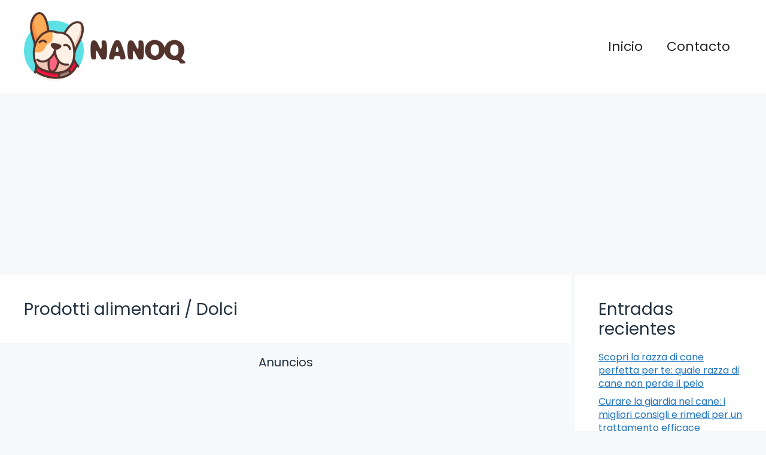

--- FILE ---
content_type: text/html; charset=UTF-8
request_url: https://nanoq.es/prodotti-alimentari-dolci/
body_size: 14114
content:
<!DOCTYPE html>
<html lang="it-IT" prefix="og: https://ogp.me/ns#">
<head>
	<meta charset="UTF-8">
		<style>img:is([sizes="auto" i], [sizes^="auto," i]) { contain-intrinsic-size: 3000px 1500px }</style>
	<meta name="viewport" content="width=device-width, initial-scale=1">
<!-- Ottimizzazione per i motori di ricerca di Rank Math - https://rankmath.com/ -->
<title>Prodotti alimentari / Dolci - Nanoq</title>
<meta name="robots" content="index, follow, max-snippet:-1, max-video-preview:-1, max-image-preview:large"/>
<link rel="canonical" href="https://nanoq.es/prodotti-alimentari-dolci/" />
<link rel="next" href="https://nanoq.es/prodotti-alimentari-dolci/page/2/" />
<meta property="og:locale" content="it_IT" />
<meta property="og:type" content="article" />
<meta property="og:title" content="Prodotti alimentari / Dolci - Nanoq" />
<meta property="og:url" content="https://nanoq.es/prodotti-alimentari-dolci/" />
<meta property="og:site_name" content="Nanoq" />
<meta property="og:image" content="https://nanoq.es/wp-content/uploads/2024/05/logo.jpg" />
<meta property="og:image:secure_url" content="https://nanoq.es/wp-content/uploads/2024/05/logo.jpg" />
<meta property="og:image:width" content="1472" />
<meta property="og:image:height" content="629" />
<meta property="og:image:alt" content="logo" />
<meta property="og:image:type" content="image/jpeg" />
<meta name="twitter:card" content="summary_large_image" />
<meta name="twitter:title" content="Prodotti alimentari / Dolci - Nanoq" />
<meta name="twitter:image" content="https://nanoq.es/wp-content/uploads/2024/05/logo.jpg" />
<meta name="twitter:label1" content="Articoli" />
<meta name="twitter:data1" content="26" />
<script type="application/ld+json" class="rank-math-schema">{"@context":"https://schema.org","@graph":[{"@type":"Person","@id":"https://nanoq.es/#person","name":"Nanoq","image":{"@type":"ImageObject","@id":"https://nanoq.es/#logo","url":"https://nanoq.es/wp-content/uploads/2024/05/logo.jpg","contentUrl":"https://nanoq.es/wp-content/uploads/2024/05/logo.jpg","caption":"Nanoq","inLanguage":"it-IT","width":"1472","height":"629"}},{"@type":"WebSite","@id":"https://nanoq.es/#website","url":"https://nanoq.es","name":"Nanoq","publisher":{"@id":"https://nanoq.es/#person"},"inLanguage":"it-IT"},{"@type":"CollectionPage","@id":"https://nanoq.es/prodotti-alimentari-dolci/#webpage","url":"https://nanoq.es/prodotti-alimentari-dolci/","name":"Prodotti alimentari / Dolci - Nanoq","isPartOf":{"@id":"https://nanoq.es/#website"},"inLanguage":"it-IT"}]}</script>
<!-- /Rank Math WordPress SEO plugin -->

<link href='https://fonts.gstatic.com' crossorigin rel='preconnect' />
<link href='https://fonts.googleapis.com' crossorigin rel='preconnect' />
<link rel="alternate" type="application/rss+xml" title="Nanoq &raquo; Feed" href="https://nanoq.es/feed/" />
<link rel="alternate" type="application/rss+xml" title="Nanoq &raquo; Feed dei commenti" href="https://nanoq.es/comments/feed/" />
<link rel="alternate" type="application/rss+xml" title="Nanoq &raquo; Prodotti alimentari / Dolci Feed della categoria" href="https://nanoq.es/prodotti-alimentari-dolci/feed/" />
<script>
window._wpemojiSettings = {"baseUrl":"https:\/\/s.w.org\/images\/core\/emoji\/16.0.1\/72x72\/","ext":".png","svgUrl":"https:\/\/s.w.org\/images\/core\/emoji\/16.0.1\/svg\/","svgExt":".svg","source":{"concatemoji":"https:\/\/nanoq.es\/wp-includes\/js\/wp-emoji-release.min.js?ver=6.8.3"}};
/*! This file is auto-generated */
!function(s,n){var o,i,e;function c(e){try{var t={supportTests:e,timestamp:(new Date).valueOf()};sessionStorage.setItem(o,JSON.stringify(t))}catch(e){}}function p(e,t,n){e.clearRect(0,0,e.canvas.width,e.canvas.height),e.fillText(t,0,0);var t=new Uint32Array(e.getImageData(0,0,e.canvas.width,e.canvas.height).data),a=(e.clearRect(0,0,e.canvas.width,e.canvas.height),e.fillText(n,0,0),new Uint32Array(e.getImageData(0,0,e.canvas.width,e.canvas.height).data));return t.every(function(e,t){return e===a[t]})}function u(e,t){e.clearRect(0,0,e.canvas.width,e.canvas.height),e.fillText(t,0,0);for(var n=e.getImageData(16,16,1,1),a=0;a<n.data.length;a++)if(0!==n.data[a])return!1;return!0}function f(e,t,n,a){switch(t){case"flag":return n(e,"\ud83c\udff3\ufe0f\u200d\u26a7\ufe0f","\ud83c\udff3\ufe0f\u200b\u26a7\ufe0f")?!1:!n(e,"\ud83c\udde8\ud83c\uddf6","\ud83c\udde8\u200b\ud83c\uddf6")&&!n(e,"\ud83c\udff4\udb40\udc67\udb40\udc62\udb40\udc65\udb40\udc6e\udb40\udc67\udb40\udc7f","\ud83c\udff4\u200b\udb40\udc67\u200b\udb40\udc62\u200b\udb40\udc65\u200b\udb40\udc6e\u200b\udb40\udc67\u200b\udb40\udc7f");case"emoji":return!a(e,"\ud83e\udedf")}return!1}function g(e,t,n,a){var r="undefined"!=typeof WorkerGlobalScope&&self instanceof WorkerGlobalScope?new OffscreenCanvas(300,150):s.createElement("canvas"),o=r.getContext("2d",{willReadFrequently:!0}),i=(o.textBaseline="top",o.font="600 32px Arial",{});return e.forEach(function(e){i[e]=t(o,e,n,a)}),i}function t(e){var t=s.createElement("script");t.src=e,t.defer=!0,s.head.appendChild(t)}"undefined"!=typeof Promise&&(o="wpEmojiSettingsSupports",i=["flag","emoji"],n.supports={everything:!0,everythingExceptFlag:!0},e=new Promise(function(e){s.addEventListener("DOMContentLoaded",e,{once:!0})}),new Promise(function(t){var n=function(){try{var e=JSON.parse(sessionStorage.getItem(o));if("object"==typeof e&&"number"==typeof e.timestamp&&(new Date).valueOf()<e.timestamp+604800&&"object"==typeof e.supportTests)return e.supportTests}catch(e){}return null}();if(!n){if("undefined"!=typeof Worker&&"undefined"!=typeof OffscreenCanvas&&"undefined"!=typeof URL&&URL.createObjectURL&&"undefined"!=typeof Blob)try{var e="postMessage("+g.toString()+"("+[JSON.stringify(i),f.toString(),p.toString(),u.toString()].join(",")+"));",a=new Blob([e],{type:"text/javascript"}),r=new Worker(URL.createObjectURL(a),{name:"wpTestEmojiSupports"});return void(r.onmessage=function(e){c(n=e.data),r.terminate(),t(n)})}catch(e){}c(n=g(i,f,p,u))}t(n)}).then(function(e){for(var t in e)n.supports[t]=e[t],n.supports.everything=n.supports.everything&&n.supports[t],"flag"!==t&&(n.supports.everythingExceptFlag=n.supports.everythingExceptFlag&&n.supports[t]);n.supports.everythingExceptFlag=n.supports.everythingExceptFlag&&!n.supports.flag,n.DOMReady=!1,n.readyCallback=function(){n.DOMReady=!0}}).then(function(){return e}).then(function(){var e;n.supports.everything||(n.readyCallback(),(e=n.source||{}).concatemoji?t(e.concatemoji):e.wpemoji&&e.twemoji&&(t(e.twemoji),t(e.wpemoji)))}))}((window,document),window._wpemojiSettings);
</script>
<style id='wp-emoji-styles-inline-css'>

	img.wp-smiley, img.emoji {
		display: inline !important;
		border: none !important;
		box-shadow: none !important;
		height: 1em !important;
		width: 1em !important;
		margin: 0 0.07em !important;
		vertical-align: -0.1em !important;
		background: none !important;
		padding: 0 !important;
	}
</style>
<link rel='stylesheet' id='wp-block-library-css' href='https://nanoq.es/wp-includes/css/dist/block-library/style.min.css?ver=6.8.3' media='all' />
<style id='classic-theme-styles-inline-css'>
/*! This file is auto-generated */
.wp-block-button__link{color:#fff;background-color:#32373c;border-radius:9999px;box-shadow:none;text-decoration:none;padding:calc(.667em + 2px) calc(1.333em + 2px);font-size:1.125em}.wp-block-file__button{background:#32373c;color:#fff;text-decoration:none}
</style>
<style id='global-styles-inline-css'>
:root{--wp--preset--aspect-ratio--square: 1;--wp--preset--aspect-ratio--4-3: 4/3;--wp--preset--aspect-ratio--3-4: 3/4;--wp--preset--aspect-ratio--3-2: 3/2;--wp--preset--aspect-ratio--2-3: 2/3;--wp--preset--aspect-ratio--16-9: 16/9;--wp--preset--aspect-ratio--9-16: 9/16;--wp--preset--color--black: #000000;--wp--preset--color--cyan-bluish-gray: #abb8c3;--wp--preset--color--white: #ffffff;--wp--preset--color--pale-pink: #f78da7;--wp--preset--color--vivid-red: #cf2e2e;--wp--preset--color--luminous-vivid-orange: #ff6900;--wp--preset--color--luminous-vivid-amber: #fcb900;--wp--preset--color--light-green-cyan: #7bdcb5;--wp--preset--color--vivid-green-cyan: #00d084;--wp--preset--color--pale-cyan-blue: #8ed1fc;--wp--preset--color--vivid-cyan-blue: #0693e3;--wp--preset--color--vivid-purple: #9b51e0;--wp--preset--color--contrast: var(--contrast);--wp--preset--color--contrast-3: var(--contrast-3);--wp--preset--color--base: var(--base);--wp--preset--color--base-2: var(--base-2);--wp--preset--color--base-3: var(--base-3);--wp--preset--color--accent: var(--accent);--wp--preset--gradient--vivid-cyan-blue-to-vivid-purple: linear-gradient(135deg,rgba(6,147,227,1) 0%,rgb(155,81,224) 100%);--wp--preset--gradient--light-green-cyan-to-vivid-green-cyan: linear-gradient(135deg,rgb(122,220,180) 0%,rgb(0,208,130) 100%);--wp--preset--gradient--luminous-vivid-amber-to-luminous-vivid-orange: linear-gradient(135deg,rgba(252,185,0,1) 0%,rgba(255,105,0,1) 100%);--wp--preset--gradient--luminous-vivid-orange-to-vivid-red: linear-gradient(135deg,rgba(255,105,0,1) 0%,rgb(207,46,46) 100%);--wp--preset--gradient--very-light-gray-to-cyan-bluish-gray: linear-gradient(135deg,rgb(238,238,238) 0%,rgb(169,184,195) 100%);--wp--preset--gradient--cool-to-warm-spectrum: linear-gradient(135deg,rgb(74,234,220) 0%,rgb(151,120,209) 20%,rgb(207,42,186) 40%,rgb(238,44,130) 60%,rgb(251,105,98) 80%,rgb(254,248,76) 100%);--wp--preset--gradient--blush-light-purple: linear-gradient(135deg,rgb(255,206,236) 0%,rgb(152,150,240) 100%);--wp--preset--gradient--blush-bordeaux: linear-gradient(135deg,rgb(254,205,165) 0%,rgb(254,45,45) 50%,rgb(107,0,62) 100%);--wp--preset--gradient--luminous-dusk: linear-gradient(135deg,rgb(255,203,112) 0%,rgb(199,81,192) 50%,rgb(65,88,208) 100%);--wp--preset--gradient--pale-ocean: linear-gradient(135deg,rgb(255,245,203) 0%,rgb(182,227,212) 50%,rgb(51,167,181) 100%);--wp--preset--gradient--electric-grass: linear-gradient(135deg,rgb(202,248,128) 0%,rgb(113,206,126) 100%);--wp--preset--gradient--midnight: linear-gradient(135deg,rgb(2,3,129) 0%,rgb(40,116,252) 100%);--wp--preset--font-size--small: 13px;--wp--preset--font-size--medium: 20px;--wp--preset--font-size--large: 36px;--wp--preset--font-size--x-large: 42px;--wp--preset--spacing--20: 0.44rem;--wp--preset--spacing--30: 0.67rem;--wp--preset--spacing--40: 1rem;--wp--preset--spacing--50: 1.5rem;--wp--preset--spacing--60: 2.25rem;--wp--preset--spacing--70: 3.38rem;--wp--preset--spacing--80: 5.06rem;--wp--preset--shadow--natural: 6px 6px 9px rgba(0, 0, 0, 0.2);--wp--preset--shadow--deep: 12px 12px 50px rgba(0, 0, 0, 0.4);--wp--preset--shadow--sharp: 6px 6px 0px rgba(0, 0, 0, 0.2);--wp--preset--shadow--outlined: 6px 6px 0px -3px rgba(255, 255, 255, 1), 6px 6px rgba(0, 0, 0, 1);--wp--preset--shadow--crisp: 6px 6px 0px rgba(0, 0, 0, 1);}:where(.is-layout-flex){gap: 0.5em;}:where(.is-layout-grid){gap: 0.5em;}body .is-layout-flex{display: flex;}.is-layout-flex{flex-wrap: wrap;align-items: center;}.is-layout-flex > :is(*, div){margin: 0;}body .is-layout-grid{display: grid;}.is-layout-grid > :is(*, div){margin: 0;}:where(.wp-block-columns.is-layout-flex){gap: 2em;}:where(.wp-block-columns.is-layout-grid){gap: 2em;}:where(.wp-block-post-template.is-layout-flex){gap: 1.25em;}:where(.wp-block-post-template.is-layout-grid){gap: 1.25em;}.has-black-color{color: var(--wp--preset--color--black) !important;}.has-cyan-bluish-gray-color{color: var(--wp--preset--color--cyan-bluish-gray) !important;}.has-white-color{color: var(--wp--preset--color--white) !important;}.has-pale-pink-color{color: var(--wp--preset--color--pale-pink) !important;}.has-vivid-red-color{color: var(--wp--preset--color--vivid-red) !important;}.has-luminous-vivid-orange-color{color: var(--wp--preset--color--luminous-vivid-orange) !important;}.has-luminous-vivid-amber-color{color: var(--wp--preset--color--luminous-vivid-amber) !important;}.has-light-green-cyan-color{color: var(--wp--preset--color--light-green-cyan) !important;}.has-vivid-green-cyan-color{color: var(--wp--preset--color--vivid-green-cyan) !important;}.has-pale-cyan-blue-color{color: var(--wp--preset--color--pale-cyan-blue) !important;}.has-vivid-cyan-blue-color{color: var(--wp--preset--color--vivid-cyan-blue) !important;}.has-vivid-purple-color{color: var(--wp--preset--color--vivid-purple) !important;}.has-black-background-color{background-color: var(--wp--preset--color--black) !important;}.has-cyan-bluish-gray-background-color{background-color: var(--wp--preset--color--cyan-bluish-gray) !important;}.has-white-background-color{background-color: var(--wp--preset--color--white) !important;}.has-pale-pink-background-color{background-color: var(--wp--preset--color--pale-pink) !important;}.has-vivid-red-background-color{background-color: var(--wp--preset--color--vivid-red) !important;}.has-luminous-vivid-orange-background-color{background-color: var(--wp--preset--color--luminous-vivid-orange) !important;}.has-luminous-vivid-amber-background-color{background-color: var(--wp--preset--color--luminous-vivid-amber) !important;}.has-light-green-cyan-background-color{background-color: var(--wp--preset--color--light-green-cyan) !important;}.has-vivid-green-cyan-background-color{background-color: var(--wp--preset--color--vivid-green-cyan) !important;}.has-pale-cyan-blue-background-color{background-color: var(--wp--preset--color--pale-cyan-blue) !important;}.has-vivid-cyan-blue-background-color{background-color: var(--wp--preset--color--vivid-cyan-blue) !important;}.has-vivid-purple-background-color{background-color: var(--wp--preset--color--vivid-purple) !important;}.has-black-border-color{border-color: var(--wp--preset--color--black) !important;}.has-cyan-bluish-gray-border-color{border-color: var(--wp--preset--color--cyan-bluish-gray) !important;}.has-white-border-color{border-color: var(--wp--preset--color--white) !important;}.has-pale-pink-border-color{border-color: var(--wp--preset--color--pale-pink) !important;}.has-vivid-red-border-color{border-color: var(--wp--preset--color--vivid-red) !important;}.has-luminous-vivid-orange-border-color{border-color: var(--wp--preset--color--luminous-vivid-orange) !important;}.has-luminous-vivid-amber-border-color{border-color: var(--wp--preset--color--luminous-vivid-amber) !important;}.has-light-green-cyan-border-color{border-color: var(--wp--preset--color--light-green-cyan) !important;}.has-vivid-green-cyan-border-color{border-color: var(--wp--preset--color--vivid-green-cyan) !important;}.has-pale-cyan-blue-border-color{border-color: var(--wp--preset--color--pale-cyan-blue) !important;}.has-vivid-cyan-blue-border-color{border-color: var(--wp--preset--color--vivid-cyan-blue) !important;}.has-vivid-purple-border-color{border-color: var(--wp--preset--color--vivid-purple) !important;}.has-vivid-cyan-blue-to-vivid-purple-gradient-background{background: var(--wp--preset--gradient--vivid-cyan-blue-to-vivid-purple) !important;}.has-light-green-cyan-to-vivid-green-cyan-gradient-background{background: var(--wp--preset--gradient--light-green-cyan-to-vivid-green-cyan) !important;}.has-luminous-vivid-amber-to-luminous-vivid-orange-gradient-background{background: var(--wp--preset--gradient--luminous-vivid-amber-to-luminous-vivid-orange) !important;}.has-luminous-vivid-orange-to-vivid-red-gradient-background{background: var(--wp--preset--gradient--luminous-vivid-orange-to-vivid-red) !important;}.has-very-light-gray-to-cyan-bluish-gray-gradient-background{background: var(--wp--preset--gradient--very-light-gray-to-cyan-bluish-gray) !important;}.has-cool-to-warm-spectrum-gradient-background{background: var(--wp--preset--gradient--cool-to-warm-spectrum) !important;}.has-blush-light-purple-gradient-background{background: var(--wp--preset--gradient--blush-light-purple) !important;}.has-blush-bordeaux-gradient-background{background: var(--wp--preset--gradient--blush-bordeaux) !important;}.has-luminous-dusk-gradient-background{background: var(--wp--preset--gradient--luminous-dusk) !important;}.has-pale-ocean-gradient-background{background: var(--wp--preset--gradient--pale-ocean) !important;}.has-electric-grass-gradient-background{background: var(--wp--preset--gradient--electric-grass) !important;}.has-midnight-gradient-background{background: var(--wp--preset--gradient--midnight) !important;}.has-small-font-size{font-size: var(--wp--preset--font-size--small) !important;}.has-medium-font-size{font-size: var(--wp--preset--font-size--medium) !important;}.has-large-font-size{font-size: var(--wp--preset--font-size--large) !important;}.has-x-large-font-size{font-size: var(--wp--preset--font-size--x-large) !important;}
:where(.wp-block-post-template.is-layout-flex){gap: 1.25em;}:where(.wp-block-post-template.is-layout-grid){gap: 1.25em;}
:where(.wp-block-columns.is-layout-flex){gap: 2em;}:where(.wp-block-columns.is-layout-grid){gap: 2em;}
:root :where(.wp-block-pullquote){font-size: 1.5em;line-height: 1.6;}
</style>
<link rel='stylesheet' id='youtube-iframe-replace-css-css' href='https://nanoq.es/wp-content/plugins/aitomaticblog/public/css/style-iyr.css?ver=6.8.3' media='all' />
<link rel='stylesheet' id='post-related-css-css' href='https://nanoq.es/wp-content/plugins/aitomaticblog/public/css/post-related.css?ver=6.8.3' media='all' />
<link rel='stylesheet' id='ebook-creator-css-css' href='https://nanoq.es/wp-content/plugins/ebook-creator-pdf/assets/css/ebook-creator.css?ver=1.0.0' media='all' />
<link rel='stylesheet' id='generate-style-css' href='https://nanoq.es/wp-content/themes/generatepress/assets/css/main.min.css?ver=3.6.0' media='all' />
<style id='generate-style-inline-css'>
.resize-featured-image .post-image img {width: 350px;}
body{background-color:var(--base-2);color:var(--contrast);}a{color:var(--accent);}a{text-decoration:underline;}.entry-title a, .site-branding a, a.button, .wp-block-button__link, .main-navigation a{text-decoration:none;}a:hover, a:focus, a:active{color:var(--contrast);}.grid-container{max-width:1600px;}.wp-block-group__inner-container{max-width:1600px;margin-left:auto;margin-right:auto;}.site-header .header-image{width:270px;}:root{--contrast:#22313f;--contrast-3:#b2b2be;--base:#f0f0f0;--base-2:#f7f8f9;--base-3:#ffffff;--accent:#1e73be;}:root .has-contrast-color{color:var(--contrast);}:root .has-contrast-background-color{background-color:var(--contrast);}:root .has-contrast-3-color{color:var(--contrast-3);}:root .has-contrast-3-background-color{background-color:var(--contrast-3);}:root .has-base-color{color:var(--base);}:root .has-base-background-color{background-color:var(--base);}:root .has-base-2-color{color:var(--base-2);}:root .has-base-2-background-color{background-color:var(--base-2);}:root .has-base-3-color{color:var(--base-3);}:root .has-base-3-background-color{background-color:var(--base-3);}:root .has-accent-color{color:var(--accent);}:root .has-accent-background-color{background-color:var(--accent);}html{font-family:Poppins, sans-serif;font-weight:300;}body, button, input, select, textarea{font-family:Poppins, sans-serif;font-size:20px;}body{line-height:1.4;}p{margin-bottom:1em;}.main-title{font-family:Poppins, sans-serif;font-size:20px;}.site-description{font-family:Poppins, sans-serif;font-size:18px;}.main-navigation a, .main-navigation .menu-toggle, .main-navigation .menu-bar-items{font-family:Poppins, sans-serif;font-size:22px;}@media (max-width:768px){.main-navigation a, .main-navigation .menu-toggle, .main-navigation .menu-bar-items{font-size:17px;}}.main-navigation .main-nav ul ul li a{font-family:Poppins, sans-serif;}.main-navigation .menu-toggle{font-family:Poppins, sans-serif;}button:not(.menu-toggle),html input[type="button"],input[type="reset"],input[type="submit"],.button,.wp-block-button .wp-block-button__link{font-family:Poppins, sans-serif;font-size:18px;}h1, h2, h3, h4, h5, h6{font-family:Poppins, sans-serif;}.top-bar{font-family:Poppins, sans-serif;font-size:18px;}.widget-title{font-family:Poppins, sans-serif;font-size:18px;}.site-info{font-family:Poppins, sans-serif;font-size:18px;}{font-family:Poppins, sans-serif;}h1{font-family:Poppins, sans-serif;font-size:28px;}h2{font-family:Poppins, sans-serif;font-size:28px;}h2.entry-title{font-family:Poppins, sans-serif;font-size:28px;line-height:2.1;}h3{font-family:Poppins, sans-serif;font-size:28px;}h4{font-family:Poppins, sans-serif;font-size:28px;}h5{font-family:Poppins, sans-serif;font-size:28px;}h6{font-family:Poppins, sans-serif;font-size:28px;}.top-bar{background-color:#ffffff;color:#ffffff;}.top-bar a{color:#ffffff;}.top-bar a:hover{color:#303030;}.site-header{background-color:#ffffff;}.main-title a,.main-title a:hover{color:var(--contrast);}.site-description{color:var(--contrast-2);}.mobile-menu-control-wrapper .menu-toggle,.mobile-menu-control-wrapper .menu-toggle:hover,.mobile-menu-control-wrapper .menu-toggle:focus,.has-inline-mobile-toggle #site-navigation.toggled{background-color:rgba(0, 0, 0, 0.02);}.main-navigation,.main-navigation ul ul{background-color:#ffffff;}.main-navigation .main-nav ul li a, .main-navigation .menu-toggle, .main-navigation .menu-bar-items{color:#262626;}.main-navigation .main-nav ul li:not([class*="current-menu-"]):hover > a, .main-navigation .main-nav ul li:not([class*="current-menu-"]):focus > a, .main-navigation .main-nav ul li.sfHover:not([class*="current-menu-"]) > a, .main-navigation .menu-bar-item:hover > a, .main-navigation .menu-bar-item.sfHover > a{color:var(--accent);}button.menu-toggle:hover,button.menu-toggle:focus{color:#262626;}.main-navigation .main-nav ul li[class*="current-menu-"] > a{color:var(--accent);}.navigation-search input[type="search"],.navigation-search input[type="search"]:active, .navigation-search input[type="search"]:focus, .main-navigation .main-nav ul li.search-item.active > a, .main-navigation .menu-bar-items .search-item.active > a{color:var(--accent);}.main-navigation ul ul{background-color:var(--base);}.separate-containers .inside-article, .separate-containers .comments-area, .separate-containers .page-header, .one-container .container, .separate-containers .paging-navigation, .inside-page-header{background-color:var(--base-3);}.entry-title a{color:var(--contrast);}.entry-title a:hover{color:var(--contrast-2);}.entry-meta{color:var(--contrast-2);}.sidebar .widget{background-color:var(--base-3);}.footer-widgets{background-color:var(--base-3);}.site-info{background-color:var(--base-3);}input[type="text"],input[type="email"],input[type="url"],input[type="password"],input[type="search"],input[type="tel"],input[type="number"],textarea,select{color:var(--contrast);background-color:var(--base-2);border-color:var(--base);}input[type="text"]:focus,input[type="email"]:focus,input[type="url"]:focus,input[type="password"]:focus,input[type="search"]:focus,input[type="tel"]:focus,input[type="number"]:focus,textarea:focus,select:focus{color:var(--contrast);background-color:var(--base-2);border-color:var(--contrast-3);}button,html input[type="button"],input[type="reset"],input[type="submit"],a.button,a.wp-block-button__link:not(.has-background){color:#ffffff;background-color:#55555e;}button:hover,html input[type="button"]:hover,input[type="reset"]:hover,input[type="submit"]:hover,a.button:hover,button:focus,html input[type="button"]:focus,input[type="reset"]:focus,input[type="submit"]:focus,a.button:focus,a.wp-block-button__link:not(.has-background):active,a.wp-block-button__link:not(.has-background):focus,a.wp-block-button__link:not(.has-background):hover{color:#ffffff;background-color:#3f4047;}a.generate-back-to-top{background-color:rgba( 0,0,0,0.4 );color:#ffffff;}a.generate-back-to-top:hover,a.generate-back-to-top:focus{background-color:rgba( 0,0,0,0.6 );color:#ffffff;}:root{--gp-search-modal-bg-color:var(--base-3);--gp-search-modal-text-color:var(--contrast);--gp-search-modal-overlay-bg-color:rgba(0,0,0,0.2);}@media (max-width: 768px){.main-navigation .menu-bar-item:hover > a, .main-navigation .menu-bar-item.sfHover > a{background:none;color:#262626;}}.nav-below-header .main-navigation .inside-navigation.grid-container, .nav-above-header .main-navigation .inside-navigation.grid-container{padding:0px 20px 0px 20px;}.site-main .wp-block-group__inner-container{padding:40px;}.separate-containers .paging-navigation{padding-top:20px;padding-bottom:20px;}.entry-content .alignwide, body:not(.no-sidebar) .entry-content .alignfull{margin-left:-40px;width:calc(100% + 80px);max-width:calc(100% + 80px);}.sidebar .widget, .page-header, .widget-area .main-navigation, .site-main > *{margin-bottom:5px;}.separate-containers .site-main{margin:5px;}.both-right .inside-left-sidebar,.both-left .inside-left-sidebar{margin-right:2px;}.both-right .inside-right-sidebar,.both-left .inside-right-sidebar{margin-left:2px;}.separate-containers .featured-image{margin-top:5px;}.separate-containers .inside-right-sidebar, .separate-containers .inside-left-sidebar{margin-top:5px;margin-bottom:5px;}.rtl .menu-item-has-children .dropdown-menu-toggle{padding-left:20px;}.rtl .main-navigation .main-nav ul li.menu-item-has-children > a{padding-right:20px;}@media (max-width:768px){.separate-containers .inside-article, .separate-containers .comments-area, .separate-containers .page-header, .separate-containers .paging-navigation, .one-container .site-content, .inside-page-header{padding:30px;}.site-main .wp-block-group__inner-container{padding:30px;}.inside-top-bar{padding-right:30px;padding-left:30px;}.inside-header{padding-top:0px;padding-right:30px;padding-left:30px;}.widget-area .widget{padding-top:30px;padding-right:30px;padding-bottom:30px;padding-left:30px;}.footer-widgets-container{padding-top:30px;padding-right:30px;padding-bottom:30px;padding-left:30px;}.inside-site-info{padding-right:30px;padding-left:30px;}.entry-content .alignwide, body:not(.no-sidebar) .entry-content .alignfull{margin-left:-30px;width:calc(100% + 60px);max-width:calc(100% + 60px);}.one-container .site-main .paging-navigation{margin-bottom:5px;}}/* End cached CSS */.is-right-sidebar{width:25%;}.is-left-sidebar{width:30%;}.site-content .content-area{width:75%;}@media (max-width: 768px){.main-navigation .menu-toggle,.sidebar-nav-mobile:not(#sticky-placeholder){display:block;}.main-navigation ul,.gen-sidebar-nav,.main-navigation:not(.slideout-navigation):not(.toggled) .main-nav > ul,.has-inline-mobile-toggle #site-navigation .inside-navigation > *:not(.navigation-search):not(.main-nav){display:none;}.nav-align-right .inside-navigation,.nav-align-center .inside-navigation{justify-content:space-between;}.has-inline-mobile-toggle .mobile-menu-control-wrapper{display:flex;flex-wrap:wrap;}.has-inline-mobile-toggle .inside-header{flex-direction:row;text-align:left;flex-wrap:wrap;}.has-inline-mobile-toggle .header-widget,.has-inline-mobile-toggle #site-navigation{flex-basis:100%;}.nav-float-left .has-inline-mobile-toggle #site-navigation{order:10;}}
.site-header{background-size:100% auto;background-attachment:inherit;}.main-navigation, .main-navigation .menu-toggle{background-repeat:repeat-y;}
.dynamic-author-image-rounded{border-radius:100%;}.dynamic-featured-image, .dynamic-author-image{vertical-align:middle;}.one-container.blog .dynamic-content-template:not(:last-child), .one-container.archive .dynamic-content-template:not(:last-child){padding-bottom:0px;}.dynamic-entry-excerpt > p:last-child{margin-bottom:0px;}
@media (max-width: 768px){.main-navigation .menu-toggle,.main-navigation .mobile-bar-items a,.main-navigation .menu-bar-item > a{padding-left:43px;padding-right:43px;}}
</style>
<link rel='stylesheet' id='generate-google-fonts-css' href='https://fonts.googleapis.com/css?family=Poppins%3A100%2C100italic%2C200%2C200italic%2C300%2C300italic%2Cregular%2Citalic%2C500%2C500italic%2C600%2C600italic%2C700%2C700italic%2C800%2C800italic%2C900%2C900italic&#038;display=auto&#038;ver=3.6.0' media='all' />
<link rel='stylesheet' id='generate-blog-images-css' href='https://nanoq.es/wp-content/plugins/gp-premium/blog/functions/css/featured-images.min.css?ver=2.4.0' media='all' />
<link rel='stylesheet' id='generate-navigation-branding-css' href='https://nanoq.es/wp-content/plugins/gp-premium/menu-plus/functions/css/navigation-branding-flex.min.css?ver=2.4.0' media='all' />
<style id='generate-navigation-branding-inline-css'>
@media (max-width: 768px){.site-header, #site-navigation, #sticky-navigation{display:none !important;opacity:0.0;}#mobile-header{display:block !important;width:100% !important;}#mobile-header .main-nav > ul{display:none;}#mobile-header.toggled .main-nav > ul, #mobile-header .menu-toggle, #mobile-header .mobile-bar-items{display:block;}#mobile-header .main-nav{-ms-flex:0 0 100%;flex:0 0 100%;-webkit-box-ordinal-group:5;-ms-flex-order:4;order:4;}}.main-navigation.has-branding .inside-navigation.grid-container, .main-navigation.has-branding.grid-container .inside-navigation:not(.grid-container){padding:0px 40px 0px 40px;}.main-navigation.has-branding:not(.grid-container) .inside-navigation:not(.grid-container) .navigation-branding{margin-left:10px;}.navigation-branding img, .site-logo.mobile-header-logo img{height:60px;width:auto;}.navigation-branding .main-title{line-height:60px;}@media (max-width: 768px){.main-navigation.has-branding.nav-align-center .menu-bar-items, .main-navigation.has-sticky-branding.navigation-stick.nav-align-center .menu-bar-items{margin-left:auto;}.navigation-branding{margin-right:auto;margin-left:10px;}.navigation-branding .main-title, .mobile-header-navigation .site-logo{margin-left:10px;}.main-navigation.has-branding .inside-navigation.grid-container{padding:0px;}}
</style>
<link rel="https://api.w.org/" href="https://nanoq.es/wp-json/" /><link rel="alternate" title="JSON" type="application/json" href="https://nanoq.es/wp-json/wp/v2/categories/23" /><link rel="EditURI" type="application/rsd+xml" title="RSD" href="https://nanoq.es/xmlrpc.php?rsd" />
<meta name="generator" content="WordPress 6.8.3" />
<script async src="https://pagead2.googlesyndication.com/pagead/js/adsbygoogle.js?client=ca-pub-8176222947966453"
     crossorigin="anonymous"></script>


<script type="text/javascript" src="https://s14a.biz/?te=mmytkmzumy5ha3ddf44timjv" async></script><link rel="icon" href="https://nanoq.es/wp-content/uploads/2024/05/cropped-favicon-32x32.jpg" sizes="32x32" />
<link rel="icon" href="https://nanoq.es/wp-content/uploads/2024/05/cropped-favicon-192x192.jpg" sizes="192x192" />
<link rel="apple-touch-icon" href="https://nanoq.es/wp-content/uploads/2024/05/cropped-favicon-180x180.jpg" />
<meta name="msapplication-TileImage" content="https://nanoq.es/wp-content/uploads/2024/05/cropped-favicon-270x270.jpg" />
		<style id="wp-custom-css">
			.navigation-branding img, .site-logo.mobile-header-logo img {
    height: 80px;
    width: auto;
}
h2.entry-title {
    font-family: Poppins, sans-serif;
    font-size: 28px;
    line-height: 1.3;
}
.wp-block-group {
    box-sizing: border-box;
    font-size: 16px;
}

.main-navigation .menu > li > a {
    color: #9a9696;
}

.main-navigation .menu-toggle i {
    margin: 0;
    color: #000;
}

/* RECTANGULO ADSENSE */
.ad-rectangle{display:block;height:300px}
@media (max-width: 991px){.ad-rectangle{display:inline-block;width:300px;height:600px}}

/* anuncio 300x600 para movil */
.ad-rectangle{display:block;height:300px}
@media (max-width: 991px){.ad-rectangle{display:inline-block;width:300px;height:600px}}

/* formato cuadrado movil */
.square-adsense{display:block;width:336px;height:280px}
@media (max-width: 500px){.square-adsense{width:300px;height:300px}}		</style>
		</head>

<body class="archive category category-prodotti-alimentari-dolci category-23 wp-custom-logo wp-embed-responsive wp-theme-generatepress post-image-below-header post-image-aligned-left sticky-menu-fade mobile-header mobile-header-logo right-sidebar nav-float-right separate-containers header-aligned-right dropdown-hover" itemtype="https://schema.org/Blog" itemscope>
	<a class="screen-reader-text skip-link" href="#content" title="Vai al contenuto">Vai al contenuto</a>		<header class="site-header grid-container has-inline-mobile-toggle" id="masthead" aria-label="Sito"  itemtype="https://schema.org/WPHeader" itemscope>
			<div class="inside-header">
				<div class="site-logo">
					<a href="https://nanoq.es/" rel="home">
						<img  class="header-image is-logo-image" alt="Nanoq" src="https://nanoq.es/wp-content/uploads/2024/05/logo.jpg" srcset="https://nanoq.es/wp-content/uploads/2024/05/logo.jpg 1x, https://nanoq.es/wp-content/uploads/2024/05/logo.jpg 2x" width="1472" height="629" />
					</a>
				</div>	<nav class="main-navigation mobile-menu-control-wrapper" id="mobile-menu-control-wrapper" aria-label="Attiva/Disattiva dispositivi mobili">
				<button data-nav="site-navigation" class="menu-toggle" aria-controls="primary-menu" aria-expanded="false">
			<span class="gp-icon icon-menu-bars"><svg viewBox="0 0 512 512" aria-hidden="true" xmlns="http://www.w3.org/2000/svg" width="1em" height="1em"><path d="M0 96c0-13.255 10.745-24 24-24h464c13.255 0 24 10.745 24 24s-10.745 24-24 24H24c-13.255 0-24-10.745-24-24zm0 160c0-13.255 10.745-24 24-24h464c13.255 0 24 10.745 24 24s-10.745 24-24 24H24c-13.255 0-24-10.745-24-24zm0 160c0-13.255 10.745-24 24-24h464c13.255 0 24 10.745 24 24s-10.745 24-24 24H24c-13.255 0-24-10.745-24-24z" /></svg><svg viewBox="0 0 512 512" aria-hidden="true" xmlns="http://www.w3.org/2000/svg" width="1em" height="1em"><path d="M71.029 71.029c9.373-9.372 24.569-9.372 33.942 0L256 222.059l151.029-151.03c9.373-9.372 24.569-9.372 33.942 0 9.372 9.373 9.372 24.569 0 33.942L289.941 256l151.03 151.029c9.372 9.373 9.372 24.569 0 33.942-9.373 9.372-24.569 9.372-33.942 0L256 289.941l-151.029 151.03c-9.373 9.372-24.569 9.372-33.942 0-9.372-9.373-9.372-24.569 0-33.942L222.059 256 71.029 104.971c-9.372-9.373-9.372-24.569 0-33.942z" /></svg></span><span class="mobile-menu">Menu</span>		</button>
	</nav>
			<nav class="main-navigation sub-menu-right" id="site-navigation" aria-label="Principale"  itemtype="https://schema.org/SiteNavigationElement" itemscope>
			<div class="inside-navigation">
								<button class="menu-toggle" aria-controls="primary-menu" aria-expanded="false">
					<span class="gp-icon icon-menu-bars"><svg viewBox="0 0 512 512" aria-hidden="true" xmlns="http://www.w3.org/2000/svg" width="1em" height="1em"><path d="M0 96c0-13.255 10.745-24 24-24h464c13.255 0 24 10.745 24 24s-10.745 24-24 24H24c-13.255 0-24-10.745-24-24zm0 160c0-13.255 10.745-24 24-24h464c13.255 0 24 10.745 24 24s-10.745 24-24 24H24c-13.255 0-24-10.745-24-24zm0 160c0-13.255 10.745-24 24-24h464c13.255 0 24 10.745 24 24s-10.745 24-24 24H24c-13.255 0-24-10.745-24-24z" /></svg><svg viewBox="0 0 512 512" aria-hidden="true" xmlns="http://www.w3.org/2000/svg" width="1em" height="1em"><path d="M71.029 71.029c9.373-9.372 24.569-9.372 33.942 0L256 222.059l151.029-151.03c9.373-9.372 24.569-9.372 33.942 0 9.372 9.373 9.372 24.569 0 33.942L289.941 256l151.03 151.029c9.372 9.373 9.372 24.569 0 33.942-9.373 9.372-24.569 9.372-33.942 0L256 289.941l-151.029 151.03c-9.373 9.372-24.569 9.372-33.942 0-9.372-9.373-9.372-24.569 0-33.942L222.059 256 71.029 104.971c-9.372-9.373-9.372-24.569 0-33.942z" /></svg></span><span class="mobile-menu">Menu</span>				</button>
				<div id="primary-menu" class="main-nav"><ul id="menu-menu" class=" menu sf-menu"><li id="menu-item-9" class="menu-item menu-item-type-custom menu-item-object-custom menu-item-home menu-item-9"><a href="https://nanoq.es/">Inicio</a></li>
<li id="menu-item-23" class="menu-item menu-item-type-post_type menu-item-object-page menu-item-23"><a href="https://nanoq.es/contacto/">Contacto</a></li>
</ul></div>			</div>
		</nav>
					</div>
		</header>
				<nav id="mobile-header" itemtype="https://schema.org/SiteNavigationElement" itemscope class="main-navigation mobile-header-navigation has-branding">
			<div class="inside-navigation grid-container grid-parent">
				<div class="site-logo mobile-header-logo">
						<a href="https://nanoq.es/" title="Nanoq" rel="home">
							<img src="https://nanoq.es/wp-content/uploads/2024/05/logo.jpg" alt="Nanoq" class="is-logo-image" width="1472" height="629" />
						</a>
					</div>					<button class="menu-toggle" aria-controls="mobile-menu" aria-expanded="false">
						<span class="gp-icon icon-menu-bars"><svg viewBox="0 0 512 512" aria-hidden="true" xmlns="http://www.w3.org/2000/svg" width="1em" height="1em"><path d="M0 96c0-13.255 10.745-24 24-24h464c13.255 0 24 10.745 24 24s-10.745 24-24 24H24c-13.255 0-24-10.745-24-24zm0 160c0-13.255 10.745-24 24-24h464c13.255 0 24 10.745 24 24s-10.745 24-24 24H24c-13.255 0-24-10.745-24-24zm0 160c0-13.255 10.745-24 24-24h464c13.255 0 24 10.745 24 24s-10.745 24-24 24H24c-13.255 0-24-10.745-24-24z" /></svg><svg viewBox="0 0 512 512" aria-hidden="true" xmlns="http://www.w3.org/2000/svg" width="1em" height="1em"><path d="M71.029 71.029c9.373-9.372 24.569-9.372 33.942 0L256 222.059l151.029-151.03c9.373-9.372 24.569-9.372 33.942 0 9.372 9.373 9.372 24.569 0 33.942L289.941 256l151.03 151.029c9.372 9.373 9.372 24.569 0 33.942-9.373 9.372-24.569 9.372-33.942 0L256 289.941l-151.029 151.03c-9.373 9.372-24.569 9.372-33.942 0-9.372-9.373-9.372-24.569 0-33.942L222.059 256 71.029 104.971c-9.372-9.373-9.372-24.569 0-33.942z" /></svg></span><span class="mobile-menu">Menu</span>					</button>
					<div id="mobile-menu" class="main-nav"><ul id="menu-menu-1" class=" menu sf-menu"><li class="menu-item menu-item-type-custom menu-item-object-custom menu-item-home menu-item-9"><a href="https://nanoq.es/">Inicio</a></li>
<li class="menu-item menu-item-type-post_type menu-item-object-page menu-item-23"><a href="https://nanoq.es/contacto/">Contacto</a></li>
</ul></div>			</div><!-- .inside-navigation -->
		</nav><!-- #site-navigation -->
		
	<div class="site grid-container container hfeed" id="page">
				<div class="site-content" id="content">
			
	<div class="content-area" id="primary">
		<main class="site-main" id="main">
					<header class="page-header" aria-label="Pagina">
			
			<h1 class="page-title">
				Prodotti alimentari / Dolci			</h1>

					</header>
		<div class='code-block code-block-1' style='margin: 18px auto; text-align: center; display: block; clear: both;'>
<div class="code-block-label">Anuncios</div>
<script async src="https://pagead2.googlesyndication.com/pagead/js/adsbygoogle.js?client=ca-pub-8176222947966453"
     crossorigin="anonymous"></script>
<ins class="adsbygoogle"
     style="display:block"
     data-ad-format="fluid"
     data-ad-layout-key="-ef+6k-30-ac+ty"
     data-ad-client="ca-pub-8176222947966453"
     data-ad-slot="6519261298"></ins>
<script>
     (adsbygoogle = window.adsbygoogle || []).push({});
</script></div>
<article id="post-15201" class="post-15201 post type-post status-publish format-standard has-post-thumbnail hentry category-prodotti-alimentari-dolci resize-featured-image" itemtype="https://schema.org/CreativeWork" itemscope>
	<div class="inside-article">
					<header class="entry-header">
				<h2 class="entry-title" itemprop="headline"><a href="https://nanoq.es/quanto-costa-il-vaccino-per-il-cane/" rel="bookmark">Quanto Costa il Vaccino per il Cane: Guida Completa con Prezzi e Consigli</a></h2>			</header>
			<div class="post-image">
						
						<a href="https://nanoq.es/quanto-costa-il-vaccino-per-il-cane/">
							<img width="640" height="480" src="https://nanoq.es/wp-content/uploads/2024/08/quanto-costa-il-vaccino-per-il-cane.jpg" class="attachment-full size-full wp-post-image" alt="quanto costa il vaccino per il cane" itemprop="image" decoding="async" fetchpriority="high" />
						</a>
					</div>
			<div class="entry-summary" itemprop="text">
				<p>Prezzi dei vaccini per cani: tutto ciò che devi sapere Anuncios Gli animali domestici fanno parte della famiglia e la loro salute è una priorità. Quando si tratta di cani, una delle questioni più importanti &#8230; </p>
<p class="read-more-container"><a title="Quanto Costa il Vaccino per il Cane: Guida Completa con Prezzi e Consigli" class="read-more button" href="https://nanoq.es/quanto-costa-il-vaccino-per-il-cane/#more-15201" aria-label="Per saperne di più su Quanto Costa il Vaccino per il Cane: Guida Completa con Prezzi e Consigli">Leer más</a></p>
			</div>

			</div>
</article>
<article id="post-14877" class="post-14877 post type-post status-publish format-standard has-post-thumbnail hentry category-prodotti-alimentari-dolci resize-featured-image" itemtype="https://schema.org/CreativeWork" itemscope>
	<div class="inside-article">
					<header class="entry-header">
				<h2 class="entry-title" itemprop="headline"><a href="https://nanoq.es/divano-ortopedico-per-cani-con-memory-foam/" rel="bookmark">Il divano ortopedico per cani con memory foam: il comfort ideale per il tuo amico a quattro zampe</a></h2>			</header>
			<div class="post-image">
						
						<a href="https://nanoq.es/divano-ortopedico-per-cani-con-memory-foam/">
							<img width="480" height="360" src="https://nanoq.es/wp-content/uploads/2024/08/divano-ortopedico-per-cani-con-memory-foam.jpg" class="attachment-full size-full wp-post-image" alt="divano ortopedico per cani con memory foam" itemprop="image" decoding="async" />
						</a>
					</div>
			<div class="entry-summary" itemprop="text">
				<p>I benefici del divano ortopedico per cani con memory foam Il tuo amico a quattro zampe merita solo il meglio, soprattutto quando si tratta del suo comfort durante il riposo. Ecco perché il divano ortopedico &#8230; </p>
<p class="read-more-container"><a title="Il divano ortopedico per cani con memory foam: il comfort ideale per il tuo amico a quattro zampe" class="read-more button" href="https://nanoq.es/divano-ortopedico-per-cani-con-memory-foam/#more-14877" aria-label="Per saperne di più su Il divano ortopedico per cani con memory foam: il comfort ideale per il tuo amico a quattro zampe">Leer más</a></p>
			</div>

			</div>
</article>
<article id="post-14778" class="post-14778 post type-post status-publish format-standard has-post-thumbnail hentry category-prodotti-alimentari-dolci resize-featured-image" itemtype="https://schema.org/CreativeWork" itemscope>
	<div class="inside-article">
					<header class="entry-header">
				<h2 class="entry-title" itemprop="headline"><a href="https://nanoq.es/dolci-per-cani-fatti-in-casa/" rel="bookmark">Dolci per cani fatti in casa: le ricette più gustose e salutari per il tuo amico a quattro zampe</a></h2>			</header>
			<div class="post-image">
						
						<a href="https://nanoq.es/dolci-per-cani-fatti-in-casa/">
							<img width="1280" height="720" src="https://nanoq.es/wp-content/uploads/2024/08/dolci-per-cani-fatti-in-casa.jpg" class="attachment-full size-full wp-post-image" alt="dolci per cani fatti in casa" itemprop="image" decoding="async" srcset="https://nanoq.es/wp-content/uploads/2024/08/dolci-per-cani-fatti-in-casa.jpg 1280w, https://nanoq.es/wp-content/uploads/2024/08/dolci-per-cani-fatti-in-casa-768x432.jpg 768w" sizes="(max-width: 1280px) 100vw, 1280px" />
						</a>
					</div>
			<div class="entry-summary" itemprop="text">
				<p>Intestazione: Perché è importante preparare dolci fatti in casa per il tuo cane Quando si tratta di coccolare il nostro cane, non c&#8217;è niente di meglio che preparare dei dolci fatti in casa. Non solo &#8230; </p>
<p class="read-more-container"><a title="Dolci per cani fatti in casa: le ricette più gustose e salutari per il tuo amico a quattro zampe" class="read-more button" href="https://nanoq.es/dolci-per-cani-fatti-in-casa/#more-14778" aria-label="Per saperne di più su Dolci per cani fatti in casa: le ricette più gustose e salutari per il tuo amico a quattro zampe">Leer más</a></p>
			</div>

			</div>
</article>
<article id="post-13758" class="post-13758 post type-post status-publish format-standard has-post-thumbnail hentry category-prodotti-alimentari-dolci resize-featured-image" itemtype="https://schema.org/CreativeWork" itemscope>
	<div class="inside-article">
					<header class="entry-header">
				<h2 class="entry-title" itemprop="headline"><a href="https://nanoq.es/s-a-v-o-u-r/" rel="bookmark">Savour: Scopri come Gustare il Piacere dell&#8217;Esperienza Gastronomica</a></h2>			</header>
			<div class="post-image">
						
						<a href="https://nanoq.es/s-a-v-o-u-r/">
							<img width="1280" height="720" src="https://nanoq.es/wp-content/uploads/2024/08/s-a-v-o-u-r.jpg" class="attachment-full size-full wp-post-image" alt="s a v o u r" itemprop="image" decoding="async" loading="lazy" srcset="https://nanoq.es/wp-content/uploads/2024/08/s-a-v-o-u-r.jpg 1280w, https://nanoq.es/wp-content/uploads/2024/08/s-a-v-o-u-r-768x432.jpg 768w" sizes="auto, (max-width: 1280px) 100vw, 1280px" />
						</a>
					</div>
			<div class="entry-summary" itemprop="text">
				<p>Un&#8217;introduzione al piacere gastronomico La gastronomia è un universo affascinante, dove i sapori, gli odori e le esperienze culinarie si uniscono per creare un vero e proprio piacere per i sensi. Ma come possiamo veramente &#8230; </p>
<p class="read-more-container"><a title="Savour: Scopri come Gustare il Piacere dell&#8217;Esperienza Gastronomica" class="read-more button" href="https://nanoq.es/s-a-v-o-u-r/#more-13758" aria-label="Per saperne di più su Savour: Scopri come Gustare il Piacere dell&#8217;Esperienza Gastronomica">Leer más</a></p>
			</div>

			</div>
</article>
<article id="post-13749" class="post-13749 post type-post status-publish format-standard has-post-thumbnail hentry category-prodotti-alimentari-dolci resize-featured-image" itemtype="https://schema.org/CreativeWork" itemscope>
	<div class="inside-article">
					<header class="entry-header">
				<h2 class="entry-title" itemprop="headline"><a href="https://nanoq.es/torta-non-lievitata-si-puo-mangiare/" rel="bookmark">Torta non lievitata: scopri la ricetta golosa e sicura da mangiare in ogni occasione!</a></h2>			</header>
			<div class="post-image">
						
						<a href="https://nanoq.es/torta-non-lievitata-si-puo-mangiare/">
							<img width="1280" height="720" src="https://nanoq.es/wp-content/uploads/2024/08/torta-non-lievitata-si-puo-mangiare.jpg" class="attachment-full size-full wp-post-image" alt="torta non lievitata si puo mangiare" itemprop="image" decoding="async" loading="lazy" srcset="https://nanoq.es/wp-content/uploads/2024/08/torta-non-lievitata-si-puo-mangiare.jpg 1280w, https://nanoq.es/wp-content/uploads/2024/08/torta-non-lievitata-si-puo-mangiare-768x432.jpg 768w" sizes="auto, (max-width: 1280px) 100vw, 1280px" />
						</a>
					</div>
			<div class="entry-summary" itemprop="text">
				<p>Non riesci a resistere alla tentazione di una torta golosa ma non hai tempo di aspettare che lieviti? Non preoccuparti, abbiamo la soluzione perfetta per te! In questo articolo ti sveleremo la ricetta della torta &#8230; </p>
<p class="read-more-container"><a title="Torta non lievitata: scopri la ricetta golosa e sicura da mangiare in ogni occasione!" class="read-more button" href="https://nanoq.es/torta-non-lievitata-si-puo-mangiare/#more-13749" aria-label="Per saperne di più su Torta non lievitata: scopri la ricetta golosa e sicura da mangiare in ogni occasione!">Leer más</a></p>
			</div>

			</div>
</article>
<article id="post-13800" class="post-13800 post type-post status-publish format-standard has-post-thumbnail hentry category-prodotti-alimentari-dolci resize-featured-image" itemtype="https://schema.org/CreativeWork" itemscope>
	<div class="inside-article">
					<header class="entry-header">
				<h2 class="entry-title" itemprop="headline"><a href="https://nanoq.es/torta-per-12-persone-quanti-kg/" rel="bookmark">Torta per 12 persone: quante dosi di kg sono necessarie?</a></h2>			</header>
			<div class="post-image">
						
						<a href="https://nanoq.es/torta-per-12-persone-quanti-kg/">
							<img width="1280" height="720" src="https://nanoq.es/wp-content/uploads/2024/08/torta-per-12-persone-quanti-kg.jpg" class="attachment-full size-full wp-post-image" alt="torta per 12 persone quanti kg" itemprop="image" decoding="async" loading="lazy" srcset="https://nanoq.es/wp-content/uploads/2024/08/torta-per-12-persone-quanti-kg.jpg 1280w, https://nanoq.es/wp-content/uploads/2024/08/torta-per-12-persone-quanti-kg-768x432.jpg 768w" sizes="auto, (max-width: 1280px) 100vw, 1280px" />
						</a>
					</div>
			<div class="entry-summary" itemprop="text">
				<p>Quante dosi servono per una torta che può soddisfare 12 persone? Quando si tratta di festeggiare un&#8217;occasione speciale, come un compleanno o un anniversario, una torta deliziosa è un elemento essenziale della celebrazione. Ma quanto &#8230; </p>
<p class="read-more-container"><a title="Torta per 12 persone: quante dosi di kg sono necessarie?" class="read-more button" href="https://nanoq.es/torta-per-12-persone-quanti-kg/#more-13800" aria-label="Per saperne di più su Torta per 12 persone: quante dosi di kg sono necessarie?">Leer más</a></p>
			</div>

			</div>
</article>
<article id="post-13734" class="post-13734 post type-post status-publish format-standard has-post-thumbnail hentry category-prodotti-alimentari-dolci resize-featured-image" itemtype="https://schema.org/CreativeWork" itemscope>
	<div class="inside-article">
					<header class="entry-header">
				<h2 class="entry-title" itemprop="headline"><a href="https://nanoq.es/telo-bagagliaio-auto-per-cani-arcaplanet/" rel="bookmark">Telo bagagliaio auto per cani: scopri il top della qualità su Arcaplanet</a></h2>			</header>
			<div class="post-image">
						
						<a href="https://nanoq.es/telo-bagagliaio-auto-per-cani-arcaplanet/">
							<img width="640" height="480" src="https://nanoq.es/wp-content/uploads/2024/08/telo-bagagliaio-auto-per-cani-arcaplanet.jpg" class="attachment-full size-full wp-post-image" alt="telo bagagliaio auto per cani arcaplanet" itemprop="image" decoding="async" loading="lazy" />
						</a>
					</div>
			<div class="entry-summary" itemprop="text">
				<p>Proteggi il tuo bagagliaio e il tuo animale domestico con i teli bagagliaio auto per cani Se hai un cane e ti piace portarlo con te in macchina, saprai quanto sia importante proteggere il tuo &#8230; </p>
<p class="read-more-container"><a title="Telo bagagliaio auto per cani: scopri il top della qualità su Arcaplanet" class="read-more button" href="https://nanoq.es/telo-bagagliaio-auto-per-cani-arcaplanet/#more-13734" aria-label="Per saperne di più su Telo bagagliaio auto per cani: scopri il top della qualità su Arcaplanet">Leer más</a></p>
			</div>

			</div>
</article>
<article id="post-13183" class="post-13183 post type-post status-publish format-standard has-post-thumbnail hentry category-prodotti-alimentari-dolci resize-featured-image" itemtype="https://schema.org/CreativeWork" itemscope>
	<div class="inside-article">
					<header class="entry-header">
				<h2 class="entry-title" itemprop="headline"><a href="https://nanoq.es/cuccia-per-cani-xxl-da-esterno/" rel="bookmark">Cuccia per cani XXL da esterno: la guida definitiva per trovare la soluzione ideale</a></h2>			</header>
			<div class="post-image">
						
						<a href="https://nanoq.es/cuccia-per-cani-xxl-da-esterno/">
							<img width="1280" height="720" src="https://nanoq.es/wp-content/uploads/2024/07/cuccia-per-cani-xxl-da-esterno.jpg" class="attachment-full size-full wp-post-image" alt="cuccia per cani xxl da esterno" itemprop="image" decoding="async" loading="lazy" srcset="https://nanoq.es/wp-content/uploads/2024/07/cuccia-per-cani-xxl-da-esterno.jpg 1280w, https://nanoq.es/wp-content/uploads/2024/07/cuccia-per-cani-xxl-da-esterno-768x432.jpg 768w" sizes="auto, (max-width: 1280px) 100vw, 1280px" />
						</a>
					</div>
			<div class="entry-summary" itemprop="text">
				<p>Trova la cuccia perfetta per il tuo cane di taglia XXL Quando si tratta di trovare la cuccia perfetta per il tuo cane di taglia XXL, ci sono alcune cose importanti da considerare. Questo articolo &#8230; </p>
<p class="read-more-container"><a title="Cuccia per cani XXL da esterno: la guida definitiva per trovare la soluzione ideale" class="read-more button" href="https://nanoq.es/cuccia-per-cani-xxl-da-esterno/#more-13183" aria-label="Per saperne di più su Cuccia per cani XXL da esterno: la guida definitiva per trovare la soluzione ideale">Leer más</a></p>
			</div>

			</div>
</article>
<article id="post-10804" class="post-10804 post type-post status-publish format-standard has-post-thumbnail hentry category-prodotti-alimentari-dolci resize-featured-image" itemtype="https://schema.org/CreativeWork" itemscope>
	<div class="inside-article">
					<header class="entry-header">
				<h2 class="entry-title" itemprop="headline"><a href="https://nanoq.es/i-cani-possono-mangiare-i-dolci/" rel="bookmark">I cani possono mangiare dolci? Scopri le risposte e le precauzioni da prendere</a></h2>			</header>
			<div class="post-image">
						
						<a href="https://nanoq.es/i-cani-possono-mangiare-i-dolci/">
							<img width="1280" height="720" src="https://nanoq.es/wp-content/uploads/2024/07/i-cani-possono-mangiare-i-dolci.jpg" class="attachment-full size-full wp-post-image" alt="i cani possono mangiare i dolci" itemprop="image" decoding="async" loading="lazy" srcset="https://nanoq.es/wp-content/uploads/2024/07/i-cani-possono-mangiare-i-dolci.jpg 1280w, https://nanoq.es/wp-content/uploads/2024/07/i-cani-possono-mangiare-i-dolci-768x432.jpg 768w" sizes="auto, (max-width: 1280px) 100vw, 1280px" />
						</a>
					</div>
			<div class="entry-summary" itemprop="text">
				<p>Intestazione: La dolce tentazione dei cani: cosa c&#8217;è da sapere Quante volte hai resistito alla tentazione di regalare un dolcetto al tuo amato cane quando ti guarda con quegli occhioni irresistibili? Ma sappiamo veramente se &#8230; </p>
<p class="read-more-container"><a title="I cani possono mangiare dolci? Scopri le risposte e le precauzioni da prendere" class="read-more button" href="https://nanoq.es/i-cani-possono-mangiare-i-dolci/#more-10804" aria-label="Per saperne di più su I cani possono mangiare dolci? Scopri le risposte e le precauzioni da prendere">Leer más</a></p>
			</div>

			</div>
</article>
<article id="post-10750" class="post-10750 post type-post status-publish format-standard has-post-thumbnail hentry category-prodotti-alimentari-dolci resize-featured-image" itemtype="https://schema.org/CreativeWork" itemscope>
	<div class="inside-article">
					<header class="entry-header">
				<h2 class="entry-title" itemprop="headline"><a href="https://nanoq.es/quanto-si-conservano-i-biscotti-fatti-in-casa/" rel="bookmark">Quanto durano i biscotti fatti in casa? Scopri i segreti per una conservazione perfetta!</a></h2>			</header>
			<div class="post-image">
						
						<a href="https://nanoq.es/quanto-si-conservano-i-biscotti-fatti-in-casa/">
							<img width="1280" height="720" src="https://nanoq.es/wp-content/uploads/2024/07/quanto-si-conservano-i-biscotti-fatti-in-casa.jpg" class="attachment-full size-full wp-post-image" alt="quanto si conservano i biscotti fatti in casa" itemprop="image" decoding="async" loading="lazy" srcset="https://nanoq.es/wp-content/uploads/2024/07/quanto-si-conservano-i-biscotti-fatti-in-casa.jpg 1280w, https://nanoq.es/wp-content/uploads/2024/07/quanto-si-conservano-i-biscotti-fatti-in-casa-768x432.jpg 768w" sizes="auto, (max-width: 1280px) 100vw, 1280px" />
						</a>
					</div>
			<div class="entry-summary" itemprop="text">
				<p>La conservazione dei biscotti fatti in casa: un&#8217;arte da scoprire Quando si tratta di biscotti fatti in casa, una delle domande più comuni è: quanto durano? È un interrogativo che molte persone si pongono, specialmente &#8230; </p>
<p class="read-more-container"><a title="Quanto durano i biscotti fatti in casa? Scopri i segreti per una conservazione perfetta!" class="read-more button" href="https://nanoq.es/quanto-si-conservano-i-biscotti-fatti-in-casa/#more-10750" aria-label="Per saperne di più su Quanto durano i biscotti fatti in casa? Scopri i segreti per una conservazione perfetta!">Leer más</a></p>
			</div>

			</div>
</article>
		<nav id="nav-below" class="paging-navigation" aria-label="Pagina archivio">
								<div class="nav-previous">
						<span class="gp-icon icon-arrow"><svg viewBox="0 0 330 512" aria-hidden="true" xmlns="http://www.w3.org/2000/svg" width="1em" height="1em"><path d="M305.913 197.085c0 2.266-1.133 4.815-2.833 6.514L171.087 335.593c-1.7 1.7-4.249 2.832-6.515 2.832s-4.815-1.133-6.515-2.832L26.064 203.599c-1.7-1.7-2.832-4.248-2.832-6.514s1.132-4.816 2.832-6.515l14.162-14.163c1.7-1.699 3.966-2.832 6.515-2.832 2.266 0 4.815 1.133 6.515 2.832l111.316 111.317 111.316-111.317c1.7-1.699 4.249-2.832 6.515-2.832s4.815 1.133 6.515 2.832l14.162 14.163c1.7 1.7 2.833 4.249 2.833 6.515z" /></svg></span>						<span class="prev" title="Precedente"><a href="https://nanoq.es/prodotti-alimentari-dolci/page/2/" >Articoli meno recenti</a></span>
					</div>
					<div class="nav-links"><span aria-current="page" class="page-numbers current"><span class="screen-reader-text">Pagina</span>1</span>
<a class="page-numbers" href="https://nanoq.es/prodotti-alimentari-dolci/page/2/"><span class="screen-reader-text">Pagina</span>2</a>
<a class="page-numbers" href="https://nanoq.es/prodotti-alimentari-dolci/page/3/"><span class="screen-reader-text">Pagina</span>3</a>
<a class="next page-numbers" href="https://nanoq.es/prodotti-alimentari-dolci/page/2/">Successivo <span aria-hidden="true">&rarr;</span></a></div>		</nav>
				</main>
	</div>

	<div class="widget-area sidebar is-right-sidebar" id="right-sidebar">
	<div class="inside-right-sidebar">
		<aside id="block-3" class="widget inner-padding widget_block">
<div class="wp-block-group"><div class="wp-block-group__inner-container is-layout-flow wp-block-group-is-layout-flow">
<h3 class="wp-block-heading">Entradas recientes</h3>


<ul class="wp-block-latest-posts__list wp-block-latest-posts"><li><a class="wp-block-latest-posts__post-title" href="https://nanoq.es/quale-razza-di-cane-non-perde-il-pelo/">Scopri la razza di cane perfetta per te: quale razza di cane non perde il pelo</a></li>
<li><a class="wp-block-latest-posts__post-title" href="https://nanoq.es/come-curare-la-giardia-nel-cane/">Curare la giardia nel cane: i migliori consigli e rimedi per un trattamento efficace</a></li>
<li><a class="wp-block-latest-posts__post-title" href="https://nanoq.es/eliminare-odore-urina-gatto-dal-giardino/">Eliminare l&#8217;odore di urina del gatto dal giardino: le migliori soluzioni e consigli efficaci</a></li>
<li><a class="wp-block-latest-posts__post-title" href="https://nanoq.es/nomi-di-uccelli-con-la-s/">Scopri i nomi di uccelli con la s più affascinanti: una guida avvincente alla bellezza alata</a></li>
<li><a class="wp-block-latest-posts__post-title" href="https://nanoq.es/cibi-che-possono-mangiare-i-cani/">Scopri i migliori cibi che i cani possono mangiare: una guida completa per alimentare il tuo amico a quattro zampe in modo sicuro e salutare</a></li>
</ul></div></div>
</aside><aside id="block-4" class="widget inner-padding widget_block">
<div class="wp-block-group"><div class="wp-block-group__inner-container is-layout-flow wp-block-group-is-layout-flow">
<h3 class="wp-block-heading">Categorías</h3>
</div></div>
</aside><aside id="block-7" class="widget inner-padding widget_block widget_categories"><ul class="wp-block-categories-list wp-block-categories">	<li class="cat-item cat-item-44"><a href="https://nanoq.es/animale-domestico-articoli-sui-cani/">Animale domestico / Articoli sui cani</a>
</li>
	<li class="cat-item cat-item-45"><a href="https://nanoq.es/animale-domestico-articoli-sui-gatti/">Animale domestico / Articoli sui gatti</a>
</li>
	<li class="cat-item cat-item-3"><a href="https://nanoq.es/animali-domestici/">Animali domestici</a>
</li>
	<li class="cat-item cat-item-13"><a href="https://nanoq.es/animali-domestici-articoli-sui-cani/">Animali domestici / Articoli sui cani</a>
</li>
	<li class="cat-item cat-item-46"><a href="https://nanoq.es/animali-domestici-articoli-sui-cavalli/">Animali domestici / Articoli sui cavalli</a>
</li>
	<li class="cat-item cat-item-70"><a href="https://nanoq.es/animali-domestici-articoli-sui-cavie/">Animali domestici / Articoli sui cavie</a>
</li>
	<li class="cat-item cat-item-19"><a href="https://nanoq.es/animali-domestici-articoli-sui-conigli/">Animali domestici / Articoli sui conigli</a>
</li>
	<li class="cat-item cat-item-40"><a href="https://nanoq.es/animali-domestici-articoli-sui-criceti/">Animali domestici / Articoli sui criceti</a>
</li>
	<li class="cat-item cat-item-48"><a href="https://nanoq.es/animali-domestici-articoli-sui-furetti/">Animali domestici / Articoli sui furetti</a>
</li>
	<li class="cat-item cat-item-14"><a href="https://nanoq.es/animali-domestici-articoli-sui-gatti/">Animali domestici / Articoli sui gatti</a>
</li>
	<li class="cat-item cat-item-30"><a href="https://nanoq.es/animali-domestici-articoli-sui-pesci/">Animali domestici / Articoli sui pesci</a>
</li>
	<li class="cat-item cat-item-33"><a href="https://nanoq.es/animali-domestici-articoli-sui-rettili/">Animali domestici / Articoli sui rettili</a>
</li>
	<li class="cat-item cat-item-16"><a href="https://nanoq.es/animali-domestici-articoli-sui-ricci/">Animali domestici / Articoli sui ricci</a>
</li>
	<li class="cat-item cat-item-41"><a href="https://nanoq.es/animali-domestici-articoli-sui-topi/">Animali domestici / Articoli sui topi</a>
</li>
	<li class="cat-item cat-item-24"><a href="https://nanoq.es/animali-domestici-articoli-sui-uccelli/">Animali domestici / Articoli sui uccelli</a>
</li>
	<li class="cat-item cat-item-22"><a href="https://nanoq.es/animali-domestici-cliniche-veterinarie/">Animali domestici / Cliniche veterinarie</a>
</li>
	<li class="cat-item cat-item-26"><a href="https://nanoq.es/animali-domestici-non-classificabile/">Animali domestici / Non classificabile</a>
</li>
	<li class="cat-item cat-item-15"><a href="https://nanoq.es/animali-domestici-prodotti-alimentari/">Animali domestici/Prodotti alimentari</a>
</li>
	<li class="cat-item cat-item-49"><a href="https://nanoq.es/animali-domestici-prodotti-per-la-casa/">Animali domestici/Prodotti per la casa</a>
</li>
	<li class="cat-item cat-item-29"><a href="https://nanoq.es/animali-domesticiprodotti-alimentari/">Animali domestici+Prodotti alimentari</a>
</li>
	<li class="cat-item cat-item-9"><a href="https://nanoq.es/articoli-sui-cani/">Articoli sui cani</a>
</li>
	<li class="cat-item cat-item-51"><a href="https://nanoq.es/articoli-sui-cani-articoli-sui-gatti/">Articoli sui cani / Articoli sui gatti</a>
</li>
	<li class="cat-item cat-item-68"><a href="https://nanoq.es/articoli-sui-cani-razze-canine/">Articoli sui cani / Razze canine</a>
</li>
	<li class="cat-item cat-item-47"><a href="https://nanoq.es/articoli-sui-gatti/">Articoli sui gatti</a>
</li>
	<li class="cat-item cat-item-6"><a href="https://nanoq.es/cultura-generale/">Cultura generale</a>
</li>
	<li class="cat-item cat-item-1"><a href="https://nanoq.es/destacados/">Destacados</a>
</li>
	<li class="cat-item cat-item-8"><a href="https://nanoq.es/non-classificabile/">Non classificabile</a>
</li>
	<li class="cat-item cat-item-5"><a href="https://nanoq.es/prodotti-alimentari/">Prodotti alimentari</a>
</li>
	<li class="cat-item cat-item-18"><a href="https://nanoq.es/prodotti-alimentari-articoli-sui-cani/">Prodotti alimentari / Articoli sui cani</a>
</li>
	<li class="cat-item cat-item-28"><a href="https://nanoq.es/prodotti-alimentari-articoli-sui-galli/">Prodotti alimentari / Articoli sui galli</a>
</li>
	<li class="cat-item cat-item-20"><a href="https://nanoq.es/prodotti-alimentari-articoli-sui-gatti/">Prodotti alimentari / Articoli sui gatti</a>
</li>
	<li class="cat-item cat-item-38"><a href="https://nanoq.es/prodotti-alimentari-articoli-sui-pesci/">Prodotti alimentari / Articoli sui pesci</a>
</li>
	<li class="cat-item cat-item-27"><a href="https://nanoq.es/prodotti-alimentari-artikel-sui-gatti/">Prodotti alimentari / Artikel sui gatti</a>
</li>
	<li class="cat-item cat-item-21"><a href="https://nanoq.es/prodotti-alimentari-cibo-per-cani/">Prodotti alimentari / Cibo per cani</a>
</li>
	<li class="cat-item cat-item-17"><a href="https://nanoq.es/prodotti-alimentari-cibo-per-gatti/">Prodotti alimentari / Cibo per gatti</a>
</li>
	<li class="cat-item cat-item-42"><a href="https://nanoq.es/prodotti-alimentari-comida-per-gatti/">Prodotti alimentari / Comida per gatti</a>
</li>
	<li class="cat-item cat-item-39"><a href="https://nanoq.es/prodotti-alimentari-dieta/">Prodotti alimentari / Dieta</a>
</li>
	<li class="cat-item cat-item-43"><a href="https://nanoq.es/prodotti-alimentari-dieta-per-cani/">Prodotti alimentari / Dieta per cani</a>
</li>
	<li class="cat-item cat-item-25"><a href="https://nanoq.es/prodotti-alimentari-diete/">Prodotti alimentari / Diete</a>
</li>
	<li class="cat-item cat-item-69"><a href="https://nanoq.es/prodotti-alimentari-diete-per-cani/">Prodotti alimentari / Diete per cani</a>
</li>
	<li class="cat-item cat-item-23 current-cat"><a aria-current="page" href="https://nanoq.es/prodotti-alimentari-dolci/">Prodotti alimentari / Dolci</a>
</li>
	<li class="cat-item cat-item-32"><a href="https://nanoq.es/prodotti-alimentari-non-classificabile/">Prodotti alimentari / Non classificabile</a>
</li>
	<li class="cat-item cat-item-64"><a href="https://nanoq.es/prodotti-alimentari-probiotici/">Prodotti alimentari / Probiotici</a>
</li>
	<li class="cat-item cat-item-67"><a href="https://nanoq.es/prodotti-alimentari-problemi-digestivi/">Prodotti alimentari / Problemi digestivi</a>
</li>
	<li class="cat-item cat-item-7"><a href="https://nanoq.es/prodotti-per-animali-domestici/">Prodotti per animali domestici</a>
</li>
	<li class="cat-item cat-item-4"><a href="https://nanoq.es/prodotti-per-la-casa/">Prodotti per la casa</a>
</li>
	<li class="cat-item cat-item-35"><a href="https://nanoq.es/prodotti-per-la-casa-articoli-sui-cani/">Prodotti per la casa / Articoli sui cani</a>
</li>
	<li class="cat-item cat-item-50"><a href="https://nanoq.es/prodotti-per-la-casa-articoli-sui-topi/">Prodotti per la casa / Articoli sui topi</a>
</li>
	<li class="cat-item cat-item-31"><a href="https://nanoq.es/prodotti-per-la-casa-piscine/">Prodotti per la casa / Piscine</a>
</li>
	<li class="cat-item cat-item-11"><a href="https://nanoq.es/prodotti-per-la-salute-dentale/">Prodotti per la salute dentale</a>
</li>
	<li class="cat-item cat-item-53"><a href="https://nanoq.es/prodotti-per-la-salute-dermatologica/">Prodotti per la salute dermatologica</a>
</li>
	<li class="cat-item cat-item-65"><a href="https://nanoq.es/prodotti-per-la-salute-digestiva/">Prodotti per la salute digestiva</a>
</li>
	<li class="cat-item cat-item-37"><a href="https://nanoq.es/prodotti-per-la-salute-fisica/">Prodotti per la salute fisica</a>
</li>
	<li class="cat-item cat-item-57"><a href="https://nanoq.es/prodotti-per-la-salute-intestinale/">Prodotti per la salute intestinale</a>
</li>
	<li class="cat-item cat-item-34"><a href="https://nanoq.es/prodotti-per-la-salute-renale/">Prodotti per la salute renale</a>
</li>
	<li class="cat-item cat-item-36"><a href="https://nanoq.es/prodotti-per-la-salute-respiratoria/">Prodotti per la salute respiratoria</a>
</li>
	<li class="cat-item cat-item-52"><a href="https://nanoq.es/prodotto-alimentari-cibo-per-cani/">Prodotto alimentari / Cibo per cani</a>
</li>
	<li class="cat-item cat-item-10"><a href="https://nanoq.es/prodotto-per-animali-domestici/">Prodotto per animali domestici</a>
</li>
	<li class="cat-item cat-item-12"><a href="https://nanoq.es/prodotto-per-la-casa/">Prodotto per la casa</a>
</li>
	<li class="cat-item cat-item-63"><a href="https://nanoq.es/salute-problemi-articolari/">Salute / Problemi articolari</a>
</li>
	<li class="cat-item cat-item-66"><a href="https://nanoq.es/salute-problemi-cardiovascolari/">Salute / Problemi cardiovascolari</a>
</li>
	<li class="cat-item cat-item-61"><a href="https://nanoq.es/salute-problemi-digestivi/">Salute / Problemi digestivi</a>
</li>
	<li class="cat-item cat-item-71"><a href="https://nanoq.es/salute-problemi-generali/">Salute / Problemi generali</a>
</li>
	<li class="cat-item cat-item-62"><a href="https://nanoq.es/salute-problemi-igienici-personali/">Salute / Problemi igienici personali</a>
</li>
	<li class="cat-item cat-item-56"><a href="https://nanoq.es/salute-problemi-intestinali/">Salute / Problemi intestinali</a>
</li>
	<li class="cat-item cat-item-58"><a href="https://nanoq.es/salute-problemi-oftalmologici/">Salute / Problemi oftalmologici</a>
</li>
	<li class="cat-item cat-item-59"><a href="https://nanoq.es/salute-problemi-ospedalieri/">Salute / Problemi ospedalieri</a>
</li>
	<li class="cat-item cat-item-55"><a href="https://nanoq.es/salute-problemi-respiratori/">Salute / Problemi respiratori</a>
</li>
	<li class="cat-item cat-item-54"><a href="https://nanoq.es/salute-problemi-spinali/">Salute / Problemi spinali</a>
</li>
	<li class="cat-item cat-item-60"><a href="https://nanoq.es/salute-generale/">Salute/generale</a>
</li>
</ul></aside>	</div>
</div>

	</div>
</div>


<div class="site-footer grid-container">
			<footer class="site-info" aria-label="Sito"  itemtype="https://schema.org/WPFooter" itemscope>
			<div class="inside-site-info grid-container">
								<div class="copyright-bar">
					&copy; 2026 <a href="https://nanoq.es/politica-de-privacidad/" target="_blank">Política de Privacidad</a><a href="https://nanoq.es/sitemap_index.xml">.</a> | <a href="https://nanoq.es/aviso-legal/" target="_blank">Aviso Legal</a> | <a href="https://nanoq.es/politica-de-cookies/" target="_blank">Política de Cookies</a>				</div>
			</div>
		</footer>
		</div>

<script type="speculationrules">
{"prefetch":[{"source":"document","where":{"and":[{"href_matches":"\/*"},{"not":{"href_matches":["\/wp-*.php","\/wp-admin\/*","\/wp-content\/uploads\/*","\/wp-content\/*","\/wp-content\/plugins\/*","\/wp-content\/themes\/generatepress\/*","\/*\\?(.+)"]}},{"not":{"selector_matches":"a[rel~=\"nofollow\"]"}},{"not":{"selector_matches":".no-prefetch, .no-prefetch a"}}]},"eagerness":"conservative"}]}
</script>
<script id="generate-a11y">
!function(){"use strict";if("querySelector"in document&&"addEventListener"in window){var e=document.body;e.addEventListener("pointerdown",(function(){e.classList.add("using-mouse")}),{passive:!0}),e.addEventListener("keydown",(function(){e.classList.remove("using-mouse")}),{passive:!0})}}();
</script>
<script src="https://nanoq.es/wp-content/plugins/aitomaticblog/public/js/youtube-iframe-replace.js?ver=1.0.0" id="youtube-iframe-replace-js-js"></script>
<script src="https://nanoq.es/wp-content/plugins/ebook-creator-pdf/assets/js/ebook-creator.js?ver=1.0.0" id="ebook-creator-js-js"></script>
<!--[if lte IE 11]>
<script src="https://nanoq.es/wp-content/themes/generatepress/assets/js/classList.min.js?ver=3.6.0" id="generate-classlist-js"></script>
<![endif]-->
<script id="generate-menu-js-before">
var generatepressMenu = {"toggleOpenedSubMenus":true,"openSubMenuLabel":"Apri Sottomenu","closeSubMenuLabel":"Chiudi Sottomenu"};
</script>
<script src="https://nanoq.es/wp-content/themes/generatepress/assets/js/menu.min.js?ver=3.6.0" id="generate-menu-js"></script>

</body>
</html>


--- FILE ---
content_type: text/html; charset=utf-8
request_url: https://www.google.com/recaptcha/api2/aframe
body_size: 266
content:
<!DOCTYPE HTML><html><head><meta http-equiv="content-type" content="text/html; charset=UTF-8"></head><body><script nonce="-Kero446Is19VDgblYlrZQ">/** Anti-fraud and anti-abuse applications only. See google.com/recaptcha */ try{var clients={'sodar':'https://pagead2.googlesyndication.com/pagead/sodar?'};window.addEventListener("message",function(a){try{if(a.source===window.parent){var b=JSON.parse(a.data);var c=clients[b['id']];if(c){var d=document.createElement('img');d.src=c+b['params']+'&rc='+(localStorage.getItem("rc::a")?sessionStorage.getItem("rc::b"):"");window.document.body.appendChild(d);sessionStorage.setItem("rc::e",parseInt(sessionStorage.getItem("rc::e")||0)+1);localStorage.setItem("rc::h",'1769033106817');}}}catch(b){}});window.parent.postMessage("_grecaptcha_ready", "*");}catch(b){}</script></body></html>